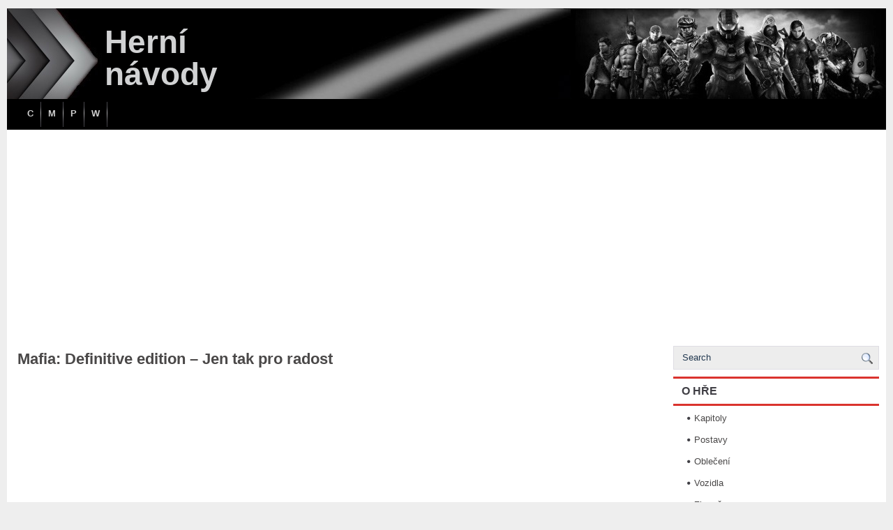

--- FILE ---
content_type: text/html; charset=UTF-8
request_url: https://herninavody.cz/gameplay-mafia-definitive-edition-jen-tak-pro-radost/
body_size: 11478
content:
<!DOCTYPE html PUBLIC "-//W3C//DTD XHTML 1.0 Transitional//EN" "http://www.w3.org/TR/xhtml1/DTD/xhtml1-transitional.dtd">
<html xmlns="http://www.w3.org/1999/xhtml" lang="cs">

<head>
<meta http-equiv="Content-Type" content="text/html; charset=UTF-8" />

<title>Mafia: Definitive edition – Kapitola 18, Jen tak pro radost (návod &amp; gameplay) | Herní návody</title>
<meta name="viewport" content="width=device-width, initial-scale=1.0" />

<link rel="stylesheet" href="https://herninavody.cz/wp-content/themes/GameStars/css/screen.css" type="text/css" media="screen, projection" />
<link rel="stylesheet" href="https://herninavody.cz/wp-content/themes/GameStars/css/print.css" type="text/css" media="print" />
<!--[if IE]><link rel="stylesheet" href="https://herninavody.cz/wp-content/themes/GameStars/css/ie.css" type="text/css" media="screen, projection"><![endif]-->
<link rel="stylesheet" href="https://herninavody.cz/wp-content/themes/GameStars/style.css" type="text/css" media="screen" />

<link rel="alternate" type="application/rss+xml" title="Herní návody RSS Feed" href="https://herninavody.cz/feed/" />
<link rel="alternate" type="application/atom+xml" title="Herní návody Atom Feed" href="https://herninavody.cz/feed/atom/" />
<link rel="pingback" href="https://herninavody.cz/xmlrpc.php" />

<script src="https://herninavody.cz/wp-content/themes/GameStars/menu/mootools-1.2.5-core-yc.js" type="text/javascript"></script>
<link rel="stylesheet" href="https://herninavody.cz/wp-content/themes/GameStars/menu/MenuMatic.css" type="text/css" media="screen" charset="utf-8" />
<!--[if lt IE 7]>
	<link rel="stylesheet" href="https://herninavody.cz/wp-content/themes/GameStars/menu/MenuMatic-ie6.css" type="text/css" media="screen" charset="utf-8" />
<![endif]-->
<!-- Load the MenuMatic Class -->
<script src="https://herninavody.cz/wp-content/themes/GameStars/menu/MenuMatic_0.68.3.js" type="text/javascript" charset="utf-8"></script>


<meta name='robots' content='index, follow, max-image-preview:large, max-snippet:-1, max-video-preview:-1' />

	<!-- This site is optimized with the Yoast SEO plugin v24.1 - https://yoast.com/wordpress/plugins/seo/ -->
	<meta name="description" content="Bezproblémový průchod 18. kapitoly Jen tak pro radost gangsterky Mafia: Definitive edition zaručí náš kompletní návod." />
	<link rel="canonical" href="https://herninavody.cz/gameplay-mafia-definitive-edition-jen-tak-pro-radost/" />
	<meta property="og:locale" content="cs_CZ" />
	<meta property="og:type" content="article" />
	<meta property="og:title" content="Mafia: Definitive edition – Kapitola 18, Jen tak pro radost" />
	<meta property="og:description" content="Bezproblémový průchod 18. kapitoly Jen tak pro radost gangsterky Mafia: Definitive edition zaručí náš kompletní návod." />
	<meta property="og:url" content="https://herninavody.cz/gameplay-mafia-definitive-edition-jen-tak-pro-radost/" />
	<meta property="og:site_name" content="Herní návody" />
	<meta property="article:modified_time" content="2023-07-03T15:00:53+00:00" />
	<meta name="twitter:card" content="summary_large_image" />
	<meta name="twitter:title" content="Mafia: Definitive edition – Kapitola 18, Jen tak pro radost" />
	<meta name="twitter:description" content="Bezproblémový průchod 18. kapitoly Jen tak pro radost gangsterky Mafia: Definitive edition zaručí náš kompletní návod." />
	<meta name="twitter:label1" content="Odhadovaná doba čtení" />
	<meta name="twitter:data1" content="4 minuty" />
	<script type="application/ld+json" class="yoast-schema-graph">{"@context":"https://schema.org","@graph":[{"@type":"WebPage","@id":"https://herninavody.cz/gameplay-mafia-definitive-edition-jen-tak-pro-radost/","url":"https://herninavody.cz/gameplay-mafia-definitive-edition-jen-tak-pro-radost/","name":"Mafia: Definitive edition – Kapitola 18, Jen tak pro radost (návod & gameplay)","isPartOf":{"@id":"https://herninavody.cz/#website"},"datePublished":"2020-09-29T17:17:00+00:00","dateModified":"2023-07-03T15:00:53+00:00","description":"Bezproblémový průchod 18. kapitoly Jen tak pro radost gangsterky Mafia: Definitive edition zaručí náš kompletní návod.","breadcrumb":{"@id":"https://herninavody.cz/gameplay-mafia-definitive-edition-jen-tak-pro-radost/#breadcrumb"},"inLanguage":"cs","potentialAction":[{"@type":"ReadAction","target":["https://herninavody.cz/gameplay-mafia-definitive-edition-jen-tak-pro-radost/"]}]},{"@type":"BreadcrumbList","@id":"https://herninavody.cz/gameplay-mafia-definitive-edition-jen-tak-pro-radost/#breadcrumb","itemListElement":[{"@type":"ListItem","position":1,"name":"Domů","item":"https://herninavody.cz/"},{"@type":"ListItem","position":2,"name":"Mafia: Definitive edition &#8211; Jen tak pro radost"}]},{"@type":"WebSite","@id":"https://herninavody.cz/#website","url":"https://herninavody.cz/","name":"Herní návody","description":"","publisher":{"@id":"https://herninavody.cz/#organization"},"potentialAction":[{"@type":"SearchAction","target":{"@type":"EntryPoint","urlTemplate":"https://herninavody.cz/?s={search_term_string}"},"query-input":{"@type":"PropertyValueSpecification","valueRequired":true,"valueName":"search_term_string"}}],"inLanguage":"cs"},{"@type":"Organization","@id":"https://herninavody.cz/#organization","name":"Herní návody","url":"https://herninavody.cz/","logo":{"@type":"ImageObject","inLanguage":"cs","@id":"https://herninavody.cz/#/schema/logo/image/","url":"https://herninavody.cz/wp-content/uploads/2021/06/cropped-punisher-e1623079667633.jpg","contentUrl":"https://herninavody.cz/wp-content/uploads/2021/06/cropped-punisher-e1623079667633.jpg","width":606,"height":214,"caption":"Herní návody"},"image":{"@id":"https://herninavody.cz/#/schema/logo/image/"}}]}</script>
	<!-- / Yoast SEO plugin. -->


<link rel="alternate" title="oEmbed (JSON)" type="application/json+oembed" href="https://herninavody.cz/wp-json/oembed/1.0/embed?url=https%3A%2F%2Fherninavody.cz%2Fgameplay-mafia-definitive-edition-jen-tak-pro-radost%2F" />
<link rel="alternate" title="oEmbed (XML)" type="text/xml+oembed" href="https://herninavody.cz/wp-json/oembed/1.0/embed?url=https%3A%2F%2Fherninavody.cz%2Fgameplay-mafia-definitive-edition-jen-tak-pro-radost%2F&#038;format=xml" />
<style id='wp-img-auto-sizes-contain-inline-css' type='text/css'>
img:is([sizes=auto i],[sizes^="auto," i]){contain-intrinsic-size:3000px 1500px}
/*# sourceURL=wp-img-auto-sizes-contain-inline-css */
</style>
<style id='wp-emoji-styles-inline-css' type='text/css'>

	img.wp-smiley, img.emoji {
		display: inline !important;
		border: none !important;
		box-shadow: none !important;
		height: 1em !important;
		width: 1em !important;
		margin: 0 0.07em !important;
		vertical-align: -0.1em !important;
		background: none !important;
		padding: 0 !important;
	}
/*# sourceURL=wp-emoji-styles-inline-css */
</style>
<style id='wp-block-library-inline-css' type='text/css'>
:root{--wp-block-synced-color:#7a00df;--wp-block-synced-color--rgb:122,0,223;--wp-bound-block-color:var(--wp-block-synced-color);--wp-editor-canvas-background:#ddd;--wp-admin-theme-color:#007cba;--wp-admin-theme-color--rgb:0,124,186;--wp-admin-theme-color-darker-10:#006ba1;--wp-admin-theme-color-darker-10--rgb:0,107,160.5;--wp-admin-theme-color-darker-20:#005a87;--wp-admin-theme-color-darker-20--rgb:0,90,135;--wp-admin-border-width-focus:2px}@media (min-resolution:192dpi){:root{--wp-admin-border-width-focus:1.5px}}.wp-element-button{cursor:pointer}:root .has-very-light-gray-background-color{background-color:#eee}:root .has-very-dark-gray-background-color{background-color:#313131}:root .has-very-light-gray-color{color:#eee}:root .has-very-dark-gray-color{color:#313131}:root .has-vivid-green-cyan-to-vivid-cyan-blue-gradient-background{background:linear-gradient(135deg,#00d084,#0693e3)}:root .has-purple-crush-gradient-background{background:linear-gradient(135deg,#34e2e4,#4721fb 50%,#ab1dfe)}:root .has-hazy-dawn-gradient-background{background:linear-gradient(135deg,#faaca8,#dad0ec)}:root .has-subdued-olive-gradient-background{background:linear-gradient(135deg,#fafae1,#67a671)}:root .has-atomic-cream-gradient-background{background:linear-gradient(135deg,#fdd79a,#004a59)}:root .has-nightshade-gradient-background{background:linear-gradient(135deg,#330968,#31cdcf)}:root .has-midnight-gradient-background{background:linear-gradient(135deg,#020381,#2874fc)}:root{--wp--preset--font-size--normal:16px;--wp--preset--font-size--huge:42px}.has-regular-font-size{font-size:1em}.has-larger-font-size{font-size:2.625em}.has-normal-font-size{font-size:var(--wp--preset--font-size--normal)}.has-huge-font-size{font-size:var(--wp--preset--font-size--huge)}.has-text-align-center{text-align:center}.has-text-align-left{text-align:left}.has-text-align-right{text-align:right}.has-fit-text{white-space:nowrap!important}#end-resizable-editor-section{display:none}.aligncenter{clear:both}.items-justified-left{justify-content:flex-start}.items-justified-center{justify-content:center}.items-justified-right{justify-content:flex-end}.items-justified-space-between{justify-content:space-between}.screen-reader-text{border:0;clip-path:inset(50%);height:1px;margin:-1px;overflow:hidden;padding:0;position:absolute;width:1px;word-wrap:normal!important}.screen-reader-text:focus{background-color:#ddd;clip-path:none;color:#444;display:block;font-size:1em;height:auto;left:5px;line-height:normal;padding:15px 23px 14px;text-decoration:none;top:5px;width:auto;z-index:100000}html :where(.has-border-color){border-style:solid}html :where([style*=border-top-color]){border-top-style:solid}html :where([style*=border-right-color]){border-right-style:solid}html :where([style*=border-bottom-color]){border-bottom-style:solid}html :where([style*=border-left-color]){border-left-style:solid}html :where([style*=border-width]){border-style:solid}html :where([style*=border-top-width]){border-top-style:solid}html :where([style*=border-right-width]){border-right-style:solid}html :where([style*=border-bottom-width]){border-bottom-style:solid}html :where([style*=border-left-width]){border-left-style:solid}html :where(img[class*=wp-image-]){height:auto;max-width:100%}:where(figure){margin:0 0 1em}html :where(.is-position-sticky){--wp-admin--admin-bar--position-offset:var(--wp-admin--admin-bar--height,0px)}@media screen and (max-width:600px){html :where(.is-position-sticky){--wp-admin--admin-bar--position-offset:0px}}

/*# sourceURL=wp-block-library-inline-css */
</style><style id='global-styles-inline-css' type='text/css'>
:root{--wp--preset--aspect-ratio--square: 1;--wp--preset--aspect-ratio--4-3: 4/3;--wp--preset--aspect-ratio--3-4: 3/4;--wp--preset--aspect-ratio--3-2: 3/2;--wp--preset--aspect-ratio--2-3: 2/3;--wp--preset--aspect-ratio--16-9: 16/9;--wp--preset--aspect-ratio--9-16: 9/16;--wp--preset--color--black: #000000;--wp--preset--color--cyan-bluish-gray: #abb8c3;--wp--preset--color--white: #ffffff;--wp--preset--color--pale-pink: #f78da7;--wp--preset--color--vivid-red: #cf2e2e;--wp--preset--color--luminous-vivid-orange: #ff6900;--wp--preset--color--luminous-vivid-amber: #fcb900;--wp--preset--color--light-green-cyan: #7bdcb5;--wp--preset--color--vivid-green-cyan: #00d084;--wp--preset--color--pale-cyan-blue: #8ed1fc;--wp--preset--color--vivid-cyan-blue: #0693e3;--wp--preset--color--vivid-purple: #9b51e0;--wp--preset--gradient--vivid-cyan-blue-to-vivid-purple: linear-gradient(135deg,rgb(6,147,227) 0%,rgb(155,81,224) 100%);--wp--preset--gradient--light-green-cyan-to-vivid-green-cyan: linear-gradient(135deg,rgb(122,220,180) 0%,rgb(0,208,130) 100%);--wp--preset--gradient--luminous-vivid-amber-to-luminous-vivid-orange: linear-gradient(135deg,rgb(252,185,0) 0%,rgb(255,105,0) 100%);--wp--preset--gradient--luminous-vivid-orange-to-vivid-red: linear-gradient(135deg,rgb(255,105,0) 0%,rgb(207,46,46) 100%);--wp--preset--gradient--very-light-gray-to-cyan-bluish-gray: linear-gradient(135deg,rgb(238,238,238) 0%,rgb(169,184,195) 100%);--wp--preset--gradient--cool-to-warm-spectrum: linear-gradient(135deg,rgb(74,234,220) 0%,rgb(151,120,209) 20%,rgb(207,42,186) 40%,rgb(238,44,130) 60%,rgb(251,105,98) 80%,rgb(254,248,76) 100%);--wp--preset--gradient--blush-light-purple: linear-gradient(135deg,rgb(255,206,236) 0%,rgb(152,150,240) 100%);--wp--preset--gradient--blush-bordeaux: linear-gradient(135deg,rgb(254,205,165) 0%,rgb(254,45,45) 50%,rgb(107,0,62) 100%);--wp--preset--gradient--luminous-dusk: linear-gradient(135deg,rgb(255,203,112) 0%,rgb(199,81,192) 50%,rgb(65,88,208) 100%);--wp--preset--gradient--pale-ocean: linear-gradient(135deg,rgb(255,245,203) 0%,rgb(182,227,212) 50%,rgb(51,167,181) 100%);--wp--preset--gradient--electric-grass: linear-gradient(135deg,rgb(202,248,128) 0%,rgb(113,206,126) 100%);--wp--preset--gradient--midnight: linear-gradient(135deg,rgb(2,3,129) 0%,rgb(40,116,252) 100%);--wp--preset--font-size--small: 13px;--wp--preset--font-size--medium: 20px;--wp--preset--font-size--large: 36px;--wp--preset--font-size--x-large: 42px;--wp--preset--spacing--20: 0.44rem;--wp--preset--spacing--30: 0.67rem;--wp--preset--spacing--40: 1rem;--wp--preset--spacing--50: 1.5rem;--wp--preset--spacing--60: 2.25rem;--wp--preset--spacing--70: 3.38rem;--wp--preset--spacing--80: 5.06rem;--wp--preset--shadow--natural: 6px 6px 9px rgba(0, 0, 0, 0.2);--wp--preset--shadow--deep: 12px 12px 50px rgba(0, 0, 0, 0.4);--wp--preset--shadow--sharp: 6px 6px 0px rgba(0, 0, 0, 0.2);--wp--preset--shadow--outlined: 6px 6px 0px -3px rgb(255, 255, 255), 6px 6px rgb(0, 0, 0);--wp--preset--shadow--crisp: 6px 6px 0px rgb(0, 0, 0);}:where(.is-layout-flex){gap: 0.5em;}:where(.is-layout-grid){gap: 0.5em;}body .is-layout-flex{display: flex;}.is-layout-flex{flex-wrap: wrap;align-items: center;}.is-layout-flex > :is(*, div){margin: 0;}body .is-layout-grid{display: grid;}.is-layout-grid > :is(*, div){margin: 0;}:where(.wp-block-columns.is-layout-flex){gap: 2em;}:where(.wp-block-columns.is-layout-grid){gap: 2em;}:where(.wp-block-post-template.is-layout-flex){gap: 1.25em;}:where(.wp-block-post-template.is-layout-grid){gap: 1.25em;}.has-black-color{color: var(--wp--preset--color--black) !important;}.has-cyan-bluish-gray-color{color: var(--wp--preset--color--cyan-bluish-gray) !important;}.has-white-color{color: var(--wp--preset--color--white) !important;}.has-pale-pink-color{color: var(--wp--preset--color--pale-pink) !important;}.has-vivid-red-color{color: var(--wp--preset--color--vivid-red) !important;}.has-luminous-vivid-orange-color{color: var(--wp--preset--color--luminous-vivid-orange) !important;}.has-luminous-vivid-amber-color{color: var(--wp--preset--color--luminous-vivid-amber) !important;}.has-light-green-cyan-color{color: var(--wp--preset--color--light-green-cyan) !important;}.has-vivid-green-cyan-color{color: var(--wp--preset--color--vivid-green-cyan) !important;}.has-pale-cyan-blue-color{color: var(--wp--preset--color--pale-cyan-blue) !important;}.has-vivid-cyan-blue-color{color: var(--wp--preset--color--vivid-cyan-blue) !important;}.has-vivid-purple-color{color: var(--wp--preset--color--vivid-purple) !important;}.has-black-background-color{background-color: var(--wp--preset--color--black) !important;}.has-cyan-bluish-gray-background-color{background-color: var(--wp--preset--color--cyan-bluish-gray) !important;}.has-white-background-color{background-color: var(--wp--preset--color--white) !important;}.has-pale-pink-background-color{background-color: var(--wp--preset--color--pale-pink) !important;}.has-vivid-red-background-color{background-color: var(--wp--preset--color--vivid-red) !important;}.has-luminous-vivid-orange-background-color{background-color: var(--wp--preset--color--luminous-vivid-orange) !important;}.has-luminous-vivid-amber-background-color{background-color: var(--wp--preset--color--luminous-vivid-amber) !important;}.has-light-green-cyan-background-color{background-color: var(--wp--preset--color--light-green-cyan) !important;}.has-vivid-green-cyan-background-color{background-color: var(--wp--preset--color--vivid-green-cyan) !important;}.has-pale-cyan-blue-background-color{background-color: var(--wp--preset--color--pale-cyan-blue) !important;}.has-vivid-cyan-blue-background-color{background-color: var(--wp--preset--color--vivid-cyan-blue) !important;}.has-vivid-purple-background-color{background-color: var(--wp--preset--color--vivid-purple) !important;}.has-black-border-color{border-color: var(--wp--preset--color--black) !important;}.has-cyan-bluish-gray-border-color{border-color: var(--wp--preset--color--cyan-bluish-gray) !important;}.has-white-border-color{border-color: var(--wp--preset--color--white) !important;}.has-pale-pink-border-color{border-color: var(--wp--preset--color--pale-pink) !important;}.has-vivid-red-border-color{border-color: var(--wp--preset--color--vivid-red) !important;}.has-luminous-vivid-orange-border-color{border-color: var(--wp--preset--color--luminous-vivid-orange) !important;}.has-luminous-vivid-amber-border-color{border-color: var(--wp--preset--color--luminous-vivid-amber) !important;}.has-light-green-cyan-border-color{border-color: var(--wp--preset--color--light-green-cyan) !important;}.has-vivid-green-cyan-border-color{border-color: var(--wp--preset--color--vivid-green-cyan) !important;}.has-pale-cyan-blue-border-color{border-color: var(--wp--preset--color--pale-cyan-blue) !important;}.has-vivid-cyan-blue-border-color{border-color: var(--wp--preset--color--vivid-cyan-blue) !important;}.has-vivid-purple-border-color{border-color: var(--wp--preset--color--vivid-purple) !important;}.has-vivid-cyan-blue-to-vivid-purple-gradient-background{background: var(--wp--preset--gradient--vivid-cyan-blue-to-vivid-purple) !important;}.has-light-green-cyan-to-vivid-green-cyan-gradient-background{background: var(--wp--preset--gradient--light-green-cyan-to-vivid-green-cyan) !important;}.has-luminous-vivid-amber-to-luminous-vivid-orange-gradient-background{background: var(--wp--preset--gradient--luminous-vivid-amber-to-luminous-vivid-orange) !important;}.has-luminous-vivid-orange-to-vivid-red-gradient-background{background: var(--wp--preset--gradient--luminous-vivid-orange-to-vivid-red) !important;}.has-very-light-gray-to-cyan-bluish-gray-gradient-background{background: var(--wp--preset--gradient--very-light-gray-to-cyan-bluish-gray) !important;}.has-cool-to-warm-spectrum-gradient-background{background: var(--wp--preset--gradient--cool-to-warm-spectrum) !important;}.has-blush-light-purple-gradient-background{background: var(--wp--preset--gradient--blush-light-purple) !important;}.has-blush-bordeaux-gradient-background{background: var(--wp--preset--gradient--blush-bordeaux) !important;}.has-luminous-dusk-gradient-background{background: var(--wp--preset--gradient--luminous-dusk) !important;}.has-pale-ocean-gradient-background{background: var(--wp--preset--gradient--pale-ocean) !important;}.has-electric-grass-gradient-background{background: var(--wp--preset--gradient--electric-grass) !important;}.has-midnight-gradient-background{background: var(--wp--preset--gradient--midnight) !important;}.has-small-font-size{font-size: var(--wp--preset--font-size--small) !important;}.has-medium-font-size{font-size: var(--wp--preset--font-size--medium) !important;}.has-large-font-size{font-size: var(--wp--preset--font-size--large) !important;}.has-x-large-font-size{font-size: var(--wp--preset--font-size--x-large) !important;}
/*# sourceURL=global-styles-inline-css */
</style>

<style id='classic-theme-styles-inline-css' type='text/css'>
/*! This file is auto-generated */
.wp-block-button__link{color:#fff;background-color:#32373c;border-radius:9999px;box-shadow:none;text-decoration:none;padding:calc(.667em + 2px) calc(1.333em + 2px);font-size:1.125em}.wp-block-file__button{background:#32373c;color:#fff;text-decoration:none}
/*# sourceURL=/wp-includes/css/classic-themes.min.css */
</style>
<script type="text/javascript" src="https://herninavody.cz/wp-includes/js/jquery/jquery.min.js?ver=3.7.1" id="jquery-core-js"></script>
<script type="text/javascript" src="https://herninavody.cz/wp-includes/js/jquery/jquery-migrate.min.js?ver=3.4.1" id="jquery-migrate-js"></script>
<script type="text/javascript" src="https://herninavody.cz/wp-content/themes/GameStars/lib/js/jquery.mobilemenu.js?ver=6.9" id="mobilemenu-js"></script>
<link rel="https://api.w.org/" href="https://herninavody.cz/wp-json/" /><link rel="alternate" title="JSON" type="application/json" href="https://herninavody.cz/wp-json/wp/v2/pages/21947" /><link rel="EditURI" type="application/rsd+xml" title="RSD" href="https://herninavody.cz/xmlrpc.php?rsd" />
<meta name="generator" content="WordPress 6.9" />
<link rel='shortlink' href='https://herninavody.cz/?p=21947' />
<!-- Analytics by WP Statistics v14.11.4 - https://wp-statistics.com -->
<style type="text/css">.broken_link, a.broken_link {
	text-decoration: line-through;
}</style>		<style type="text/css" id="wp-custom-css">
			.clares p {
	

	margin: 15px 5px 10px;
}
.clares h3 {
	font-size: 24px;
	font-weight: 500;
	color: rgba(34, 34, 34, 0.5);

	margin: 5px 5px 25px;
}

	.clares_container {
		margin: 5px 5px 5px;
	
		}
.clares {
  text-align: left; 

}
.clares img {
  display: block;
  margin: 0 auto 1em;
	
}
@media screen and (min-width: 35em) {
 	.clares_container {
overflow: auto;
	}

.clares img
{
    float: left;
    margin: 0 2em 2em 0;
	
  }}
/* image profile */
/* Lightbox */
.light
{
 width: 90%;
   margin: 33px 33px;
  }
.thumb
{
  position: relative;

  border-radius: 5px;
  }
 .thumb:hover
{
  transform: scale(1.03, 1.03);
}
.thumb a
{
  text-decoration: none;
}
.small
{
  height: 250px;
  width: 300px;
  position: relative;
   margin: -2px;
  border-radius: 5px;
 }
.small:hover
{
  transform: scale(1.03, 1.03); 
}
.small a
{
  text-decoration: none;
}
.lightbox
{
  display: none;
  position: fixed;
  top: 0;
  left: 0;
  z-index: 1;
  width: 100%;
  height: 100%;
  background: rgba(0,0,0,0.7);
 }
a div
{
 position: relative;
 margin: auto auto;
  text-align: center;
}
.lightbox:target
{
display: flex;
}

.clareslight
{
  font-size: 20px;
  color: white;
  font-family: 'Poiret One';
}
/* Lightbox */




		</style>
		</head>
<body class="wp-singular page-template page-template-page-template-navod page-template-page-template-navod-php page page-id-21947 wp-custom-logo wp-theme-GameStars">
<script type="text/javascript">
	window.addEvent('domready', function() {			
			var myMenu = new MenuMatic();
	});	
</script>

	<div id="wrapper">
		<div id="container" class="container">  
			<div class="span-24">
				<div class="span-21">
		
				</div>
                
                <div class="span-3  last">
                    <div class="feedtwitter">

					   			         </div>
            	</div>
			</div>
				<div id="header" class="span-24">
					<div class="span-11">
													<h1><a href="https://herninavody.cz">Herní návody</a></h1>
							<h2></h2>
													
					</div>
					
					<div class="span-13 last">
                        <div style="padding: 10px 0 0 0; text-align:center;">
						                          </div>
					</div>
				</div>
			
			<div class="span-24">
				<div id="navcontainer">
					                            <ul id="nav">
                               
        							<li class="cat-item cat-item-349"><a href="https://herninavody.cz/category/c/">C</a>
</li>
	<li class="cat-item cat-item-352"><a href="https://herninavody.cz/category/m/">M</a>
</li>
	<li class="cat-item cat-item-350"><a href="https://herninavody.cz/category/p/">P</a>
</li>
	<li class="cat-item cat-item-351"><a href="https://herninavody.cz/category/w/">W</a>
</li>
        					</ul>
                            				</div>
			</div><div class="span-24" id="contentwrap">
	<div class="span-16">
		<div id="content">	
								<div class="post" id="post-21947">
			<h2 class="title">Mafia: Definitive edition &#8211; Jen tak pro radost</h2>
				<div class="entry">

<div align="right">
<script src="https://apis.google.com/js/platform.js"></script>
<div class="g-ytsubscribe" data-channelid="UCK5GJJHVqVWuLWR4wlttmLA" data-layout="default" data-count="hidden"></div>
</div>
<div class="video-container" align="center">
<iframe src="https://www.youtube.com/embed/-vx0Czl0JwE?controls=1&amp;rel=0&amp;enablejsapi=1" title="YouTube video player" frameborder="0" allow="accelerometer; autoplay; clipboard-write; encrypted-media; gyroscope; picture-in-picture" allowfullscreen></iframe>

</div>
 <nav class="menus">
	<input class="menus-toggle" id="menus-toggle" type="checkbox">
	<label class="menus-toggle-button" for="menus-toggle">☰</label>
	<ul class="menus-links">
       <li> <a href="https://herninavody.cz/gameplay-mafia-definitive-edition-volebni-kampan/">Předchozí level</a></li>
       <li> <a href="https://herninavody.cz/mafia-definitive-edition/">Seznam levelů</a></li>
        <li><a href="https://herninavody.cz/gameplay-mafia-definitive-edition-melouch/">Další level</a></li>
     
     	</ul>
</nav><br>
					

					
					<div class="accordion">
            <input class="accordion__radio" type="radio" name="accordion-tabs" id="tab-one" checked/>
            <label class="accordion__label" for="tab-one">Souhrn mise
              <span class="accordion-tab--status"></span>
            </label>
            <div class="accordion__content">
             
              <div class="accordion__content__text">
               <strong>Cíle mise:</strong>

<ul>
 	<li>Nastup do auta</li>
 	<li>Dojeď do celního skladu</li>
 	<li>Najdi a ukradni náklaďák celníků</li>
 	<li>Dojeď s náklaďákem za Samem a Pauliem</li>
 	<li>Najdi cestu do celního skladu</li>
 	<li>Dostaň se do budovy s dovozovým zbožím</li>
 	<li>Hledej zásilku doutníků</li>
 	<li>Najdi informace o nedávno zabavených zásilkách</li>
 	<li>Bedny jsou ve skladu</li>
 	<li>Bedny jsou v sektoru D2</li>
 	<li>Opusť oblast</li>
 	<li>Dojeď do Salieriho skladu</li>
 	<li>Běž s Pauliem na nádraží</li>
</ul>
<strong>Odměna za dokončení:</strong>
<ul>
 	<li>Získání achievementu Do jámy lvové</li>
 	<li>Odemkne misi volné jízdy Moderate Velocity</li>
</ul>
<strong>Sběratelské předměty:</strong>
<ul>
 	<li>Braková detektivka č.16</li>
 	<li>Cigaretová kartička Tomaso Moretti</li>
 	<li>Vědecké příběhy č.2</li>
</ul>
<strong>Zajímavosti:</strong>
<ul></ul>
              </div>
            </div>
            <input class="accordion__radio" type="radio" name="accordion-tabs" id="tab-two" />
            <label class="accordion__label" for="tab-two">Návod
              <span class="accordion-tab--status"></span>
            </label>
            <div class="accordion__content">
              
              <div class="accordion__content__text">
               
<p>Celá zásilka kamerunských doutníků skončila v rukách celníků, s čímž se don nehodlá smířit. Trojice jeho nejlepších se má vloupat do federálního skladu a bedny drobet popostrčit zpět domů. To se Tommymu zdá přeci jen poněkud druhořadé, takto riskovat jen kvůli doutníkům. Pro Salieriho je však ona druhořadost přímo klíčová. V bednách jsou totiž schované diamanty a don je chce mít pod svou střechou, než někdo objeví, co v nich skutečně je. A jelikož si zahrávat s federály není žádná legrace, musí se na to chytře. Jedinou schůdnou cestou je zrekvírovat náklaďák celníků a vklouznout tam.</p>

<p>Cestou do doků je <a href="https://herninavody.cz/postava/paulie-lombardo-hlavni-postava-hry-mafia-definitive-edition/">Paulie</a> značně nesvůj. Již několik měsíců přemýšlí o bankovní loupeži, díky níž by měl konečně příležitost žít si život po svém. Avšak Sam ani Tommy s jeho nápadem příliš nesouzní. Pustit se do takto riskantního podniku bez donova svolení je naprosté šílenství. Bude proto lepší tento nápad raději pustit z hlavy. Po doražení na místo určení se Sam s Pauliem vydávají vyzvednout připravené věci. Nás mezitím Sam posílá prohledat dělnickou čtvrť a splašit tolik potřebný náklaďák celníků. Když na křižovatce zahneme vpravo, tak zanedlouho dojedeme k domu, před nímž je jeden potřebný náklaďák zaparkovaný.</p>

<p>S ním posléze dorazíme na smluvené místo v zapadlé uličce. Naši parťáci jsou již převlečeni v uniformách a chystají se na poklidné nalezení beden z Kamerunu nebo nějaký jiný řitě. Uprostřed noci tam bude pusto, takže bude dost prostoru pro pátrání. Chyba lávky. Když za malý okamžik dorážejí k vrátnici, je jasné, že se bude muset improvizovat. Ve skladišti panuje čilý ruch a <a href="https://herninavody.cz/postava/sam-trapani-hlavni-postava-hry-mafia-definitive-edition/">Sam</a> s Pauliem jsou navíc nuceni předstírat práci. Vše tak zůstává na <a href="https://herninavody.cz/postava/thomas-angelo-hlavni-postava-hry-mafia-definitive-edition/">Tomovi</a>.</p>

<p>Po rampě se vydáme doprava a přes střechu budovy se protáhneme na menší dvorek. Na něm se je nutné v tichosti vypořádat s dvojicí federálů, než vyšplháme k oknu. Kanceláře v patře jsou pak jasným kandidátem na prohledání. Z nalezeného seznamu zásilek dohledáme doutníky uskladněné v sektoru D2. Než se však vrhneme do pátrání, v tichosti zlikvidujeme strážného v patře. Poté se po schodišti vydáme do přízemí, kde pilně prohledávají bedny dva dělníci. Až se o ně v pěstním souboji postaráme, můžeme vraty proklouznout na dvorek. Ten bedlivě střeží ozbrojený federál. Takže si je potřebné vyčíhnout ten správný moment pro tichou likvidaci.</p>

<p>Po železném schodišti se konečně dostáváme do kýženého skladiště. K naší nelibosti tu panuje čilý ruch, což nás nutí se držet ve stínu nevzbudit příliš pozornosti. Zda se rozhodneme vyřítit jednoho strážného po druhém či jen využijeme nestřeženého okamžiku pro proklouznutí ke schodům do přízemí je na preferencích každého. Jen je nutné při vypořádávání se s dělníky dole myslet na jejich přítomnost a vše vyřídit tiše a rychle. Cílem je dorazit až na druhou stranu, kde se nachází sektor D2. V jedné z beden nakonec najdeme Salieriho kontraband.</p>

<p>S tím je však ještě potřeba uprchnout. Nakládaní beden bohužel připoutalo nechtěnou pozornost, takže není na co čekat. Sešlápneme plynový pedál, prorazíme závoru brány a rychle z nebezpečné zóny plné policejních zátarasů. K tomu ideálně využijeme různých vedlejších uliček. S trochou štěstí se nám nakonec podaří vymotat z této zóny a s povzdechem dovést náklaďák do Salieriho skladu. Pár beden však schytalo zásah a jsou poškozené, souhrou náhod se tak Paulie i Tom dostává k prozření, kvůli čemu to tak riskovali. Kdyby je s tímhle drapli, tak shnijou v lochu. Tommymu se náhle Paulieho plán již nezdá tak šílený. <a href="https://herninavody.cz/postava/don-salieri-hlavni-postava-hry-mafia-definitive-edition/">Salieri</a> s nimi nehraje fér.</p>
              </div>
            </div>
            
            
            
            
            </div>
						
				</div>
			</div>
							</div>
	</div>
	

<div class="span-8 last">
	
	<div class="sidebar">
    
    <div id="topsearch">
		 
<div id="search">
    <form method="get" id="searchform" action="https://herninavody.cz/"> 
        <input type="text" value="Search" 
            name="s" id="s"  onblur="if (this.value == '')  {this.value = 'Search';}"  
            onfocus="if (this.value == 'Search') {this.value = '';}" />
        <input type="image" src="https://herninavody.cz/wp-content/themes/GameStars/images/search.gif" style="border:0; vertical-align: top;" /> 
    </form>
</div> 
	</div> 
    


        
        
		<ul>
			<li id="custom_html-20" class="widget_text widget widget_custom_html"><h2 class="widgettitle">O hře</h2><div class="textwidget custom-html-widget"><ol>	
		<li><a href="https://herninavody.cz/mafia-definitive-edition/">Kapitoly</a></li>
				<li><a href="https://herninavody.cz/wiki/protagoniste-hry-mafia-definitive-edition/">Postavy</a></li>
	
			<li><a href="https://herninavody.cz/wiki/obleceni-v-mafii-definitive-edition/">Oblečení</a></li>
	
	
		<li><a href="https://herninavody.cz/wiki/auta-ve-hre-mafia-definitive-edition/">Vozidla</a></li>
	<li><a href="https://herninavody.cz/wiki/zbrane-dosupne-v-mafia-definitive-edition/">Zbraně</a></li>
	<li><a href="https://herninavody.cz/wiki/lost-heaven/">Lost Heaven</a></li>
		<li><a href="https://herninavody.cz/wiki/volna-jizda/">Volná jízda</a></li>
			<li><a href="https://herninavody.cz/wiki/telefonni-budky/">Telefonní budky</a></li>
		<li><a href="https://herninavody.cz/wiki/nastaveni-denni-doby-a-pocasi/">Nastavení denní doby</a></li>
	
	<li><a href="https://herninavody.cz/wiki/bonusovy-obsah-hry-mafia-definitive-edition/">Bonusový obsah</a></li>
	
		<li><a href="https://herninavody.cz/wiki/radiove-stanice-v-lost-heaven/">Radiové stanice</a></li>
	<li><a href="https://herninavody.cz/wiki/achievementy-hry-mafia-definitive-edition/">
Achievementy</a></li>
	
</ol>
</div></li><li id="custom_html-21" class="widget_text widget widget_custom_html"><h2 class="widgettitle">Sběratelské předměty</h2><div class="textwidget custom-html-widget"><ol>	
				<li><a href="https://herninavody.cz/wiki/cigaretove-karticky-sberatelske-predmety-hry-mafia-definitive-edition/">Cigaretové kartičky</a></li>
			<li><a href="https://herninavody.cz/wiki/mesicnik-gangsteri-sberatelske-predmety-hry-mafia-definitive-edition/">Měsíčník Gangsteři</a></li>
		<li><a href="https://herninavody.cz/wiki/cerna-maska-sberatelske-predmety-hry-mafia-definitive-edition/">Černá maska</a></li>
		<li><a href="https://herninavody.cz/wiki/brakova-detektivka-sberatelske-predmety-hry-mafia-definitive-edition/">Braková detektivka</a></li>
	<li><a href="https://herninavody.cz/wiki/vedecke-pribehy-sberatelske-predmety-hry-mafia-definitive-edition/">Vědecké příběhy</a></li>
	<li><a href="https://herninavody.cz/wiki/desive-pribehy-sberatelske-predmety-hry-mafia-definitive-edition/">Děsivé příběhy</a></li>
	<li><a href="https://herninavody.cz/wiki/tajemne-lisky/">Tajemné lišky</a></li>
		<li><a href="https://herninavody.cz/wiki/zatykace">Wanted plakáty</a></li>
	
	<li><a href="https://herninavody.cz/wiki/pohlednice-na-skryta-auta-u-lucase-bertoneho/">Pohlednice na skrytá auta</a></li>
	
		<li><a href="https://herninavody.cz/wiki/poznamky/">Poznámky</a></li>

	
</ol></div></li>		</ul>
        

        
		
	</div>
</div>

</div>
    <div class="span-24">	
	<div id="footer">

		</div>
    

</div>	
</div>
<script type="speculationrules">
{"prefetch":[{"source":"document","where":{"and":[{"href_matches":"/*"},{"not":{"href_matches":["/wp-*.php","/wp-admin/*","/wp-content/uploads/*","/wp-content/*","/wp-content/plugins/*","/wp-content/themes/GameStars/*","/*\\?(.+)"]}},{"not":{"selector_matches":"a[rel~=\"nofollow\"]"}},{"not":{"selector_matches":".no-prefetch, .no-prefetch a"}}]},"eagerness":"conservative"}]}
</script>
<script type='text/javascript'>
/* <![CDATA[ */
if (jQuery('#pagemenucontainer').length > 0) {
               jQuery('#pagemenucontainer').mobileMenu({
                    defaultText: 'Menu',
                    className: 'menu-primary-responsive',
                    containerClass: 'menu-primary-responsive-container',
                    subMenuDash: '&ndash;'
                });
            } else if (jQuery('#pagemenu').length > 0) {
                jQuery('#pagemenu').mobileMenu({
                    defaultText: 'Menu',
                    className: 'menu-primary-responsive',
                    containerClass: 'menu-primary-responsive-container',
                    subMenuDash: '&ndash;'
                });
            } 
if (jQuery('#navcontainer').length > 0) {
                jQuery('#navcontainer').mobileMenu({
                    defaultText: 'Navigation',
                    className: 'menu-secondary-responsive',
                    containerClass: 'menu-secondary-responsive-container',
                    subMenuDash: '&ndash;'
                });
            } else if (jQuery('#nav').length > 0) {
                jQuery('#nav').mobileMenu({
                    defaultText: 'Navigation',
                    className: 'menu-secondary-responsive',
                    containerClass: 'menu-secondary-responsive-container',
                    subMenuDash: '&ndash;'
                });
            } else if (jQuery('.navcontainer').length > 0) {
                jQuery('.navcontainer').mobileMenu({
                    defaultText: 'Navigation',
                    className: 'menu-secondary-responsive',
                    containerClass: 'menu-secondary-responsive-container',
                    subMenuDash: '&ndash;'
                });
            } 
/* ]]> */
</script>
<script id="wp-emoji-settings" type="application/json">
{"baseUrl":"https://s.w.org/images/core/emoji/17.0.2/72x72/","ext":".png","svgUrl":"https://s.w.org/images/core/emoji/17.0.2/svg/","svgExt":".svg","source":{"concatemoji":"https://herninavody.cz/wp-includes/js/wp-emoji-release.min.js?ver=6.9"}}
</script>
<script type="module">
/* <![CDATA[ */
/*! This file is auto-generated */
const a=JSON.parse(document.getElementById("wp-emoji-settings").textContent),o=(window._wpemojiSettings=a,"wpEmojiSettingsSupports"),s=["flag","emoji"];function i(e){try{var t={supportTests:e,timestamp:(new Date).valueOf()};sessionStorage.setItem(o,JSON.stringify(t))}catch(e){}}function c(e,t,n){e.clearRect(0,0,e.canvas.width,e.canvas.height),e.fillText(t,0,0);t=new Uint32Array(e.getImageData(0,0,e.canvas.width,e.canvas.height).data);e.clearRect(0,0,e.canvas.width,e.canvas.height),e.fillText(n,0,0);const a=new Uint32Array(e.getImageData(0,0,e.canvas.width,e.canvas.height).data);return t.every((e,t)=>e===a[t])}function p(e,t){e.clearRect(0,0,e.canvas.width,e.canvas.height),e.fillText(t,0,0);var n=e.getImageData(16,16,1,1);for(let e=0;e<n.data.length;e++)if(0!==n.data[e])return!1;return!0}function u(e,t,n,a){switch(t){case"flag":return n(e,"\ud83c\udff3\ufe0f\u200d\u26a7\ufe0f","\ud83c\udff3\ufe0f\u200b\u26a7\ufe0f")?!1:!n(e,"\ud83c\udde8\ud83c\uddf6","\ud83c\udde8\u200b\ud83c\uddf6")&&!n(e,"\ud83c\udff4\udb40\udc67\udb40\udc62\udb40\udc65\udb40\udc6e\udb40\udc67\udb40\udc7f","\ud83c\udff4\u200b\udb40\udc67\u200b\udb40\udc62\u200b\udb40\udc65\u200b\udb40\udc6e\u200b\udb40\udc67\u200b\udb40\udc7f");case"emoji":return!a(e,"\ud83e\u1fac8")}return!1}function f(e,t,n,a){let r;const o=(r="undefined"!=typeof WorkerGlobalScope&&self instanceof WorkerGlobalScope?new OffscreenCanvas(300,150):document.createElement("canvas")).getContext("2d",{willReadFrequently:!0}),s=(o.textBaseline="top",o.font="600 32px Arial",{});return e.forEach(e=>{s[e]=t(o,e,n,a)}),s}function r(e){var t=document.createElement("script");t.src=e,t.defer=!0,document.head.appendChild(t)}a.supports={everything:!0,everythingExceptFlag:!0},new Promise(t=>{let n=function(){try{var e=JSON.parse(sessionStorage.getItem(o));if("object"==typeof e&&"number"==typeof e.timestamp&&(new Date).valueOf()<e.timestamp+604800&&"object"==typeof e.supportTests)return e.supportTests}catch(e){}return null}();if(!n){if("undefined"!=typeof Worker&&"undefined"!=typeof OffscreenCanvas&&"undefined"!=typeof URL&&URL.createObjectURL&&"undefined"!=typeof Blob)try{var e="postMessage("+f.toString()+"("+[JSON.stringify(s),u.toString(),c.toString(),p.toString()].join(",")+"));",a=new Blob([e],{type:"text/javascript"});const r=new Worker(URL.createObjectURL(a),{name:"wpTestEmojiSupports"});return void(r.onmessage=e=>{i(n=e.data),r.terminate(),t(n)})}catch(e){}i(n=f(s,u,c,p))}t(n)}).then(e=>{for(const n in e)a.supports[n]=e[n],a.supports.everything=a.supports.everything&&a.supports[n],"flag"!==n&&(a.supports.everythingExceptFlag=a.supports.everythingExceptFlag&&a.supports[n]);var t;a.supports.everythingExceptFlag=a.supports.everythingExceptFlag&&!a.supports.flag,a.supports.everything||((t=a.source||{}).concatemoji?r(t.concatemoji):t.wpemoji&&t.twemoji&&(r(t.twemoji),r(t.wpemoji)))});
//# sourceURL=https://herninavody.cz/wp-includes/js/wp-emoji-loader.min.js
/* ]]> */
</script>
<script async src="https://pagead2.googlesyndication.com/pagead/js/adsbygoogle.js?client=ca-pub-6056056434235971"
     crossorigin="anonymous"></script>
</body>
</html>


--- FILE ---
content_type: text/html; charset=utf-8
request_url: https://accounts.google.com/o/oauth2/postmessageRelay?parent=https%3A%2F%2Fherninavody.cz&jsh=m%3B%2F_%2Fscs%2Fabc-static%2F_%2Fjs%2Fk%3Dgapi.lb.en.2kN9-TZiXrM.O%2Fd%3D1%2Frs%3DAHpOoo_B4hu0FeWRuWHfxnZ3V0WubwN7Qw%2Fm%3D__features__
body_size: 163
content:
<!DOCTYPE html><html><head><title></title><meta http-equiv="content-type" content="text/html; charset=utf-8"><meta http-equiv="X-UA-Compatible" content="IE=edge"><meta name="viewport" content="width=device-width, initial-scale=1, minimum-scale=1, maximum-scale=1, user-scalable=0"><script src='https://ssl.gstatic.com/accounts/o/2580342461-postmessagerelay.js' nonce="ZN6NAZDpK76_RmwZ_NmV0g"></script></head><body><script type="text/javascript" src="https://apis.google.com/js/rpc:shindig_random.js?onload=init" nonce="ZN6NAZDpK76_RmwZ_NmV0g"></script></body></html>

--- FILE ---
content_type: text/html; charset=utf-8
request_url: https://www.google.com/recaptcha/api2/aframe
body_size: 266
content:
<!DOCTYPE HTML><html><head><meta http-equiv="content-type" content="text/html; charset=UTF-8"></head><body><script nonce="vA3W4dZ2vWHqAt4Jv6PFsg">/** Anti-fraud and anti-abuse applications only. See google.com/recaptcha */ try{var clients={'sodar':'https://pagead2.googlesyndication.com/pagead/sodar?'};window.addEventListener("message",function(a){try{if(a.source===window.parent){var b=JSON.parse(a.data);var c=clients[b['id']];if(c){var d=document.createElement('img');d.src=c+b['params']+'&rc='+(localStorage.getItem("rc::a")?sessionStorage.getItem("rc::b"):"");window.document.body.appendChild(d);sessionStorage.setItem("rc::e",parseInt(sessionStorage.getItem("rc::e")||0)+1);localStorage.setItem("rc::h",'1768749927681');}}}catch(b){}});window.parent.postMessage("_grecaptcha_ready", "*");}catch(b){}</script></body></html>

--- FILE ---
content_type: text/css
request_url: https://herninavody.cz/wp-content/themes/GameStars/style.css
body_size: 6712
content:
/*
	Theme Name: Testtt
	Theme URI: https://flexithemes.com/mmostar-wordpress-theme/
    Description: Free Games WordPress theme by FlexiThemes
	Author: FlexiThemes
	Author URI: https://flexithemes.com
	Version: 5.3
    Tags: black, blue, two-columns, right-sidebar
*/

/* LAYOUT */

body {
    background: #EEEEEE ;
   	}

#wrapper {
   	}

#container {
    background: #FEFEFF url(images/container-bg.jpg) right top no-repeat;
    margin-top: 12px;
	}

#contentwrap {
    background: #FFFFFF;
	}

a {
	color: #000000;
	}

a:hover {
	color: #cc0000;
	}
/* HEADER */

#header {
	height: 130px;
	}

#header h1 {
	margin-bottom: 0px !important;
	padding: 25px 0 0 140px;
	font-weight: normal;
	font-family: Arial, Helvetica, Sans-serif;
	font-weight: bold;
	font-size: 46px;
	}

#header h1 a, #header h1 a:visited {
	color: #D1D2D3;
	text-decoration: none;
	}
@media screen and (max-width: 600px) {
	#header h1 {

	padding: 39px 0 0 20px;

	}
	}
#header h2 {
	color: #233B52;
	font-size: 14px;
	line-height: 14px; 
	font-family: Arial, Helvetica, Sans-serif;
	}

.logoimg {
    margin: 5px 0 0 15px;
}


    
    
/* NAVIGATION MENUS */


	

#navcontainer {
	height: 44px;
	
	display: block;
	overflow: hidden;
   	background-color: #000;
   	}

#navcontainer .current-cat a {
	
background-color: #a30000;
	color:#fff;
	}
	
/* CONTENT */

#content {
	padding: 15px 5px 15px 15px;
    color: #504D4D;
	}

	
pre { overflow: auto; 
	width: 470px; 
	}

.post {

	}

.post p {

	}

.title {
	margin: 0 0 8px 0;
	padding: 0px;
	line-height: 28px;
	font-size: 22px;
    font-family: Arial, Helvetica, Sans-serif;
    font-weight: bold;
	color: #4A4848;
	}


.title a {
	text-decoration: none;
	color: #4A4848;
	}

.title a:hover {
	text-decoration: none;
	color: #cc0000;
	}

.pagetitle {
	margin-bottom: 20px;
	line-height: 22px;
	font-family: Arial, Verdana;
	text-decoration: underline;
    color: #4A4848;
}

.postdate {
	font-size: 12px;
	font-family: Arial, Helvetica, Sans-serif;
    color: #3E3C3C;
	}


.postmeta {
	font-size: 11px;
	padding: 2px 4px;
	font-family: Arial, Verdana;
	}
	
.postdate img, .postmeta img {
	border: none;
	vertical-align: middle;
	margin:2px;
	}
	
.entry {
	text-align: justify;
	line-height: 20px;
	padding-top: 8px;
	font-family: Arial, Verdana;
	font-size: 12px;
	}

.navigation {
	padding: 10px 0;
	}

blockquote {
	overflow: hidden;
	padding-left: 9px;
	font-style: italic;
	color: #666;
	border-left: 3px solid #CADAE7;
	}
	
.post img {
	max-width: 680px;
	}

img.wp-smiley {
	max-height: 12px;
	margin: 0;
	padding: 0;
	border: none;
	}
	


.alignleft {
   float: left;
	}

.alignright {
   float: right;
	}

.wp-caption {
   border: 1px solid #ddd;
   text-align: center;
   background-color: #f3f3f3;
   padding-top: 4px;
   margin: 10px;
   /* optional rounded corners for browsers that support it */
   -moz-border-radius: 3px;
   -khtml-border-radius: 3px;
   -webkit-border-radius: 3px;
   border-radius: 3px;
	}

.wp-caption img {
   margin: 0;
   padding: 0;
   border: 0 none;
	}

.wp-caption p.wp-caption-text {
   font-size: 11px;
   line-height: 17px;
   padding: 0 4px 5px;
   margin: 0;
	}

	
/* wp-pagenavi */
.wp-pagenavi a, .wp-pagenavi a:link, .wp-pagenavi a:active {
    font-size: 15px !important;
    padding:  4px 8px !important;
    color: #232323 !important;
    background:none !important;
    border: 0 !important;
}
.wp-pagenavi a:hover {
    border: 0 !important;
    color: #FFFFFF !important;
    background:#366B98 !important;
    border: 0 !important;

}
.wp-pagenavi span.pages {
    font-size: 15px !important;
    padding:  4px 8px !important;
    color: #232323 !important;
    background: none !important;
    border: 0 !important;
}
.wp-pagenavi span.current {
    font-size: 15px !important;
    padding:  4px 8px !important;
    font-weight: bold;
    color: #FFFFFF !important;
    background:#555353 !important;
    border: 0 !important;
}
.wp-pagenavi span.extend {
    font-size: 15px !important;
    padding:  4px 8px !important;
    background:transparent !important;
    color: #DADAC7 !important;
    background: none !important;
    border: 0 !important;
}
	
	
/* SIDEBAR(S) */

.sidebaradbox {
	margin-top: 10px; 
	text-align:center;
	}
	
.ad125 {
	margin: 6px;
	}


.sidebar {
	margin: 0 10px 10px 5px;
    font-size: 13px;
    color: #4A4848;
	}
	
.sidebar a {
	text-decoration: none;
	color: #4A4848;
	}

.sidebar a:hover {
	text-decoration: underline;
	color: #366B98;
	}
	
	
#search {
    border: 1px solid #DEDDE3;
    height: 28px;
    padding: 2px 0;
    background: #EDEDED;
    text-align: right;
    margin-top: 15px;
}

#search input {
	border: 0;
    background: none;
    color: #233950;
}
	
	
#s {
	width: 240px;
	padding: 4px;
    margin:2px 0 0 0;
    background: none;
}

#topsearch #search {
    margin: 10px 0 0 0;
    padding-right: 4px;
    }
    
#topsearch #s {
    width: 244px;
    }

	
		
/* Social icons */
.addthis_toolbox {
    padding: 15px 0 0px 0;
	text-align: center;
	}
.addthis_toolbox .custom_images a
{
    width: 32px;
    height: 32px;
    margin: 0 3px 0 3px;
    padding: 0;
}

.addthis_toolbox .custom_images a:hover img
{
    opacity: 1;
}

.addthis_toolbox .custom_images a img
{
    opacity: 0.85;
}


	
.sidebarvideoyoutube iframe { 
    width: 100% !important;
}
.sidebarvideo {

	}

.sidebar h2 {
	margin: 10px 0 2px 0;
	padding: 10px 10px 10px 12px;
    text-align: left;
	font-size: 16px;
    line-height: 16px;
    color: #403F45;
	font-family: Arial, Helvetica, Sans-serif;
	font-weight: bold;
    text-transform: uppercase;
  border-bottom: 3px solid #da332e;
border-top: 3px solid #da332e;
    }

.sidebar ul {
	list-style-type: none;
	margin: 0px 0px 10px 0px;
	padding: 0px;
	}
	
.sidebar ul li {
	list-style-type: none;
	margin: 0px 0px 5px 0px;
	padding: 0px;
	}

.sidebar ul ul {
	list-style-type: none;
	margin: 0px;
	padding: 0px;
	}
	
.sidebar ul li li, .sidebar ul li ul li {
	padding: 6px 0px 6px 10px;
	margin: 0;
    background: url(images/bullet.png) left 13px no-repeat;
	}


    
#wp-calendar th {
	font-style: normal;
	text-transform: capitalize;
	color: #4A4848;
	background: none;
	}
#wp-calendar caption {
	padding: 2px 4px;
	text-transform: uppercase;	margin: 2px 0 2px 0;
	background: none;
    color: #4A4848;
	}

#wp-calendar td {
	color: #4A4848;
	font: normal 12px 'Lucida Grande', 'Lucida Sans Unicode', Verdana, sans-serif;
	letter-spacing: normal;
	padding: 2px 0;
	text-align: center;
	}

#wp-calendar td:hover, #wp-calendar #today {
	background: #366B98;
	color: #ddd;
	}
	
#wp-calendar td:hover a, #wp-calendar #today a {
	color: #fff;
	}

#wp-calendar {
	empty-cells: show;
	font-size: 14px;
	margin: 0;
	font-weight: bold;
	width: 100%;
	}


/* FOOTER */

#footer {
	padding: 22px;
	text-align: center;
	color: #FFFFFF;
	font-size: 13px;
    background:#000;
    margin-top: 14px;
	}

#footer a {
	color: #FFFFFF;
	} 

#footer a:hover {
	text-decoration: none;
    color: #FFFFFF;
	} 
	
#credits {
	color: #403F45;
	font-size: 11px;
	text-align: center;
	padding: 10px;
    background: #EEEEEE;
	}
    	
#credits a {
	color: #403F45;
    text-decoration: none;
	} 
	
/* COMMENTS */

#comments h3 {
	margin-bottom: 10px;	
}

#commentform input {
	width: 170px;
	padding: 2px;
	margin: 5px 5px 1px 0;
	}

#commentform {
	margin: 5px 10px 0 0;
	}
	
#commentform textarea {
	width: 100%;
	padding: 2px;
	}
	
#respond:after {
		content: "."; 
	    display: block; 
	    height: 0; 
	    clear: both; 
	    visibility: hidden;
	}
	
#commentform #submit {
	margin: 0 0 5px auto;
	float: right;
	}

.alt {
	margin: 0;
	padding: 10px;
	}

.commentlist {
	padding: 0;
	text-align: justify;
	}

.commentlist li {
	margin: 15px 0 10px;
	padding: 5px 5px 10px 10px;
	list-style: none;

	}
	
.commentlist li ul li { 
	margin-right: -5px;
	margin-left: 10px;
}

.commentlist p {
	margin: 10px 5px 10px 0;
}
.children { padding: 0; }

#commentform p {
	margin: 5px 0;
	}

.nocomments {
	text-align: center;
	margin: 0;
	padding: 0;
	}

.commentmetadata {
	margin: 0;
	display: block;
	}
	
.post_thumbnail {
    padding: 6px;
    border: 1px solid #E0E2E2;
    margin: 0 10px 10px 0;
    background: #F0EFEF;
}


/* =RESPONSIVE
-------------------------------------------------------------- */

.menu-primary-responsive-container, .menu-secondary-responsive-container  {
    display: none;
    margin: 10px 0;
}

.menu-primary-responsive, .menu-secondary-responsive  {
    width: 100%;
    padding: 5px;
    border: 1px solid #ddd;
}


/* Tablets ----------- */

@media only screen and (max-width: 768px) {
    
    .span-1, .span-2, .span-3, .span-4, .span-5,.span-6, .span-7, .span-8, .span-9, .span-10, .span-11, .span-12, .span-13, .span-14, .span-15, .span-16, .span-17, .span-18, .span-19, .span-20, .span-21, .span-22, .span-23, .span-24,
     div.span-1, div.span-2, div.span-3, div.span-4, div.span-5, div.span-6, div.span-7, div.span-8, div.span-9, div.span-10, div.span-11, div.span-12, div.span-13, div.span-14, div.span-15, div.span-16, div.span-17, div.span-18, div.span-19, div.span-20, div.span-21, div.span-22, div.span-23, div.span-24
    {
        width:100%;
        margin:0;
        display: block;
        padding: 0;
        float: none;
    }
    
    .container, div.container {
        width: auto;
        padding-left: 10px;
        padding-right: 10px;
    }

    #contentwrap {}

    .sidebar {}

    .entry {
        overflow:  hidden;
    }
    
    .smooth_gallery, .fullbox_excerpt, .fullbox_content, .myGallery {
        display: none;
    }
   
    #header, #header-wrap {
        height: auto;
    }
    
    #header .span-11, #header .span-11 div, #header .span-12, #header .span-12 div, #header .span-13, #header .span-13 div  {
       text-align: center !important;
       padding-bottom: 0px;
    }
   
     #topsearch, #topsocials, .feedtwitter  {
         text-align: center;
         display: block;
         float: none;
         width: auto;
         margin: 0;
         height: auto;
    }
    .logoimg {
        padding-left: 0;
        padding-right: 0;
        margin-left: 0;
        margin-right: 0;
    }
    
    #search {
        text-align: left;
        padding-left: 5px;
    }
    
    #s {
        width: auto !important;
    }
    
    #search input[type='image'] {
        float: right !important;
    }

    #pagemenucontainer {
        float: none;
        display: block;
    }
}

/* Mobile Phones ----------- */

@media only screen and (max-width: 480px) {
    #header .span-11, #header .span-11 div, #header .span-12, #header .span-12 div, #header .span-13, #header .span-13 div  {
       text-align: center !important;
       padding-bottom: 0;
    }
 
    .menu-primary-responsive-container, .menu-secondary-responsive-container {
        display: block;
    }
    
    #pagemenucontainer, #navcontainer, #pagemenu, #nav, #menu {
        display: none;
    }
}

/* Some General Formattings ----------- */

embed,
img,
object,
video,
.wp-caption {
	max-width: 100% !important;
}

img {
	height: auto;
}

/* =SITEMAP
-------------------------------------------------------------- */
.sitemap {
}

.sitemap-col {
    width: 30%;
    padding: 0 0 0 10px;
}

.sitemap-col-archives {
    width: 45%;
    padding: 0 0 0 10px;
}

.sitemap h2 {
    font-size: 18px;
    font-weight: bold;
    border-bottom: 2px solid #ddd;
    padding: 0 0 10px 0;
    margin: 0 0 10px 0;
}

.sitemap h3 {
    font-size: 14px;
    font-weight: bold;
    padding: 0;
    margin: 0 0 10px 0;
}

.sitemap-list {
    font-size: 13px;
    line-height: 22px;
}

.sitemap-list, .sitemap-list ul {
    padding: 0 0 0 20px;
}

/* =CONTACT FORM
-------------------------------------------------------------- */
.contact-form {
}

.contact-form-label {
    width: 90px;    
    font-weight: bold;
    font-size: 14px;
    padding: 7px 0;
}

.contact-form-input {
    margin-left: 90px;    
}

.contact-form input[type=text] {
    padding: 6px;
    width: 60%;
    margin-bottom: 20px;
    border: 1px solid #ccc;
    background: #fff;
}

.contact-form input[type=submit] {
    padding: 5px 50px;
    border: 1px solid #ccc;
    background: #eee;
}
.contact-form textarea {
    width: 96%;
    padding: 6px;
    height: 160px;
    margin-bottom: 20px;
    border: 1px solid #ccc;
    background: #fff;
}

.contact-form-required {
    color: red;
}
/* Pagination */
.navigation li a,
.navigation li a:hover,
.navigation li.active a,
.navigation li.disabled {
    color: #fff;
    text-decoration:none;
}
 
.navigation li {
    display: inline;
}
 
.navigation li a,
.navigation li a:hover,
.navigation li.active a,
.navigation li.disabled {
    background-color: #000;
    border-radius: 3px;
    cursor: pointer;
    padding: 12px;
    padding: 0.75rem;
}
 
.navigation li a:hover,
.navigation li.active a {
    background-color: #a30000;
}

/* Pagination */


/* Video kontejner */
.video-container {
position: relative;
padding-bottom: 56.25%;
height: 0;
overflow: hidden;
}
 
.video-container iframe,
.video-container object,
.video-container embed {
position: absolute;
top: 0;
left: 0;
width: 100%;
height: 100%;
}

/* Video kontejner */
/* Image effect */
.chara {
    	width: 180px;
	   height: 260px;
      margin: 0;
	   padding: 0;
   	background: #fff;
   	overflow: hidden;
}
.charac {
    background-color: #c09c4c;
    color: #fff;
    font: italic smaller sans-serif;
    font-size: 20px;
    padding: 3px;
    text-align: center;
}
.char div:first-child {
	margin-left: 0;
}
.char {
	margin: 5px 5px 0;
	padding: 0;
}
.char:last-child {
	padding-bottom: 60px;
}
.char::after {
	content: '';
	clear: both;
	display: block;
}
.char div {
	position: relative;
	float: left;
	width: 182px;
	height: 262px;

	padding: 1;
}
.arze {
    	width: 300px;
   	height: 180px;
      margin: 0;
	   padding: 0;
 
   	overflow: hidden;
}

.arzen {
    background-color: #c09c4c;
    color: #fff;
    font: italic smaller sans-serif;
    font-size: 20px;
    padding: 3px;
    text-align: center;
}
.arz div:first-child {
	margin-left: 0;
}
.arz {
	margin: 5px 5px 0;
	padding: 0;
}
.arz:last-child {
	padding-bottom: 60px;
}
.arz::after {
	content: '';
	clear: both;
	display: block;
}
.arz div {
	position: relative;
	float: left;
	width: 302px;
	height: 182px;

	padding: 1;
}


.hover14 figure {
	position: relative;
}
.hover14 figure::before {
	position: absolute;
	top: 0;
	left: -75%;
	z-index: 2;
	display: block;
	content: '';
	width: 50%;
	height: 100%;
	background: -webkit-linear-gradient(left, rgba(255,255,255,0) 0%, rgba(255,255,255,.3) 100%);
	background: linear-gradient(to right, rgba(255,255,255,0) 0%, rgba(255,255,255,.3) 100%);
	-webkit-transform: skewX(-25deg);
	transform: skewX(-25deg);
}
.hover14 figure:hover::before {
	-webkit-animation: shine .75s;
	animation: shine .75s;
}
@-webkit-keyframes shine {
	100% {
		left: 125%;
	}
}
@keyframes shine {
	100% {
		left: 125%;
	}
}
/* Image effect */
/* table missions*/
.nd {
    border-collapse: collapse;
    width: 100%;
    background: #D3DAED;

counter-reset: Serial Section;  
}

td.level:first-child:before
{
    counter-increment: Serial;      
    content: counter(Serial); 
}
th {
    font-weight: bold;
    color: #000;
    padding: 10px ;
   }
th.level {
	text-align: center;
	width: 10%;
	background-color: #BFBFBF;
}
th.det {
	background-color: #BFBFBF;
}
td, th {
     text-align: left;
   }
.tmn th {
	background-color: #2ea879;
}
.det a {
    display: inline-block;
    width: 100%;
    padding: 5px ;
    color: #000;
 //   text-decoration: none;
}
.det a:hover {
color: #fff;
text-decoration: none;
}
.tmn tr:nth-child(2n-1) {
    background-color: #f5f5f5;
    transition: all .125s ease-in-out;
}
.tmn tr:hover {
    background-color: #a30000;
color: #fff;
}
td.level {
	text-transform: capitalize;
	text-align: center;
}
/* table missions*/
/* Menu video */
.menus {
	background-color: #000;
	color: #fff;
}

.menus-links {
	display: flex;
	list-style: none;
	margin: 0;
	padding: 0;
	font-size: 1.2em;
}
.menus ul li{
text-align: center;
	width: 100%;
	background: url(images/nav-seperator.png) right center no-repeat;
	}
.menus ul li a{
	text-decoration:none;
	display: inline-block;
	color: #f2f2f2;
	width: 100%;
	padding: 10px;
	}
.menus ul li:hover{
	width: 100%;
background-color: #a30000;
	}
.menus ul li:active{
	background-color: #666;
	width: 100%;
}

.menus-toggle-button {
	cursor: pointer;
	display: none;
   padding: 10px;
	user-select: none;
}

.menus-toggle:focus ~ .menus-toggle-button,
.menus-toggle-button:hover {
	background-color: #a30000;
}

.menus-toggle {
	opacity: 0;
	pointer-events: none;
	position: absolute;
	
}

@media (max-width: 800px) {
	.menus-links {
		flex-direction: column;
		
	}
	
	.menus-links a {
		width: 100%;
		}
	
	.menus-toggle:not(:checked) ~ .menus-links {
		display: none;
	}
	
	.menus-toggle-button {
		display: inline-block;
	}
}

/* Menu video */
/* tab/Accordion */
.main {
  display: flex;
  flex-direction: column;
  margin: 0 auto;
 }
.dl2,
.dl3,
.dl4,
.dl5,
.dl6 {
  border-radius: 6px;
  overflow: hidden;
  margin: 0;
 }
 dt a:hover {
   background: #a30000;
   color: #fff;
}
 dt a {
  color: #fff;
  display: block;
  padding: 15px;
  text-align: center;
  text-decoration: none;
}
dd {
  margin: 0;
  display: flex;
  flex-direction: column;
  gap: 2px;
  height: 0;
  max-height: 0%;
  overflow: hidden;
  transition: max-height 1s ease-in-out;
  background: #fff;
  }
dt:target + dd{
  height: 100%;
  max-height: 100%;
  overflow: visible;
}
dt:target a{
background: #BFBFBF;
color: #000;
padding: 12px;

}
dt:nth-of-type(1) {
  background: #000;
}
dt:nth-of-type(2) {
  background: #000;
border-top: 1px solid #BFBFBF;
}
dt:nth-of-type(3) {
  background: #000;
  border-top: 1px solid #BFBFBF;
}
dt:nth-of-type(4) {
  background: #000;
  border-top: 1px solid #BFBFBF;
}
dt:nth-of-type(5) {
  background: #000;
border-top: 1px solid #BFBFBF;
}

@media (min-width: 640px) {
  .dl6 {
    display: grid;
    grid-template-areas: "tab-1 tab-2 tab-3 tab-4 tab-5" "panel panel panel panel panel";
    grid-template-columns: repeat(auto-fit, minmax(16.6%, 1fr));
    grid-template-rows: 3rem 1fr;
    min-height: 18rem;
  } 
  .dl5 {
    display: grid;
    grid-template-areas: "tab-1 tab-2 tab-3 tab-4 tab-5" "panel panel panel panel panel";
    grid-template-columns: repeat(auto-fit, minmax(20%, 1fr));
    grid-template-rows: 3rem 1fr;
    min-height: 18rem;
  }
  .dl4 {
    display: grid;
    grid-template-areas: "tab-1 tab-2 tab-3 tab-4 tab-5" "panel panel panel panel panel";
    grid-template-columns: repeat(auto-fit, minmax(25%, 1fr));
    grid-template-rows: 3rem 1fr;
    min-height: 18rem;
  }
  .dl3 {
    display: grid;
    grid-template-areas: "tab-1 tab-2 tab-3 tab-4 tab-5" "panel panel panel panel panel";
    grid-template-columns: repeat(auto-fit, minmax(33.333%, 1fr));
    grid-template-rows: 3rem 1fr;
    min-height: 18rem;
  }
  .dl2 {
    display: grid;
    grid-template-areas: "tab-1 tab-2 tab-3 tab-4 tab-5" "panel panel panel panel panel";
    grid-template-columns: repeat(auto-fit, minmax(50%, 1fr));
    grid-template-rows: 3rem 1fr;
    min-height: 18rem;
  }
  dd {
    grid-area: panel;
    z-index: 9;
  }
  dd:first-of-type,
  dt:target + dd {
    height: 100%;
    max-height: 100%;
    padding: 10px;
    transition: none !important;
    z-index: 99;
    border-top: 1px solid #BFBFBF;
  }
  dt:target a{
background: #fff;
color: #000;
padding: 12px;
  border-bottom: 3px solid #da332e;
border-top: 3px solid #da332e;
}
 dt a {
  color: #000;
  text-align: center;
  }
dt:nth-of-type(1) {
  background: #fff;
}
dt:nth-of-type(2) {
  background: #fff;
  border-top: 0px solid #BFBFBF;
}
dt:nth-of-type(3) {
  background: #fff;
  border-top: 0px solid #BFBFBF;
}
dt:nth-of-type(4) {
  background: #fff;
  border-top: 0px solid #BFBFBF;
} 
  dt:nth-of-type(4) {
  background: #fff;
  border-top: 0px solid #BFBFBF;
}
}
/* tab/Accordion */
/* weapon profile */
.profile_title {
	font-size: 24px;
	font-weight: 500;
	color: rgba(34, 34, 34, 0.5);
		margin-top: 0px;
}

.profile_container {
	margin: 10px 10px 10px;
	display: flex;

}
.profile_container img {

  transition: all 0.2s ease-in-out;
    border-radius: 5px;
}

.profile_container:hover img {
  opacity: 0.6;
  transform: scale(0.96);
}

.profile_container:hover img:hover {
  opacity: 1;
  transform: scale(1);
  box-shadow: 0 0 7px rgba(0, 0, 0, 0.5);
}

.profile_desc_mag {
margin-top: 5px;
	margin-left: -120px;
	
}
.profile_desc_outfit {
margin-top: 5px;
	margin-left: -90px;
	
}
.profile_desc_weapon {
margin-top: 5px;
	margin-left: 40px;
	
}
.profile_img {
min-width: 300px;


}



@media screen and (max-width: 600px) {
	.profile_container {
	
	background: #000;
	flex-direction: column;
	}
	.profile_title {
	font-size: 24px;
	font-weight: 500;
	color: #fff;
	background: #000;
	text-align: center;
	margin-top: 0px;
}
.profile_container img {
  display: block;
  margin-left: auto;
  margin-right: auto;
   margin-bottom: 5px;

}
	.profile_p {
	margin-left: 10px;

	}
	
	.description {
		margin-top: 8px;
		margin-left: 10px;
		margin-bottom: 5px;
		text-align: left;

	}

	.profile_desc_mag, .profile_desc_outfit, .profile_desc_weapon {
		margin-top: 0px;
		margin-left: 0px;
		margin-bottom: 0px;

	background: #f5f5f5;
	}


}
/* weapon profile */
/* tab accordion */
.accordion {
  display: flex;
  flex-wrap: wrap;
  height: auto;
  width: 100%;
}

.accordion__content {
  order: 1;
  flex-grow: 1;
  width: 100%;
  height: 100%;
  display: none;
    border-left: 3px solid #a30000;
  border-right: 3px solid #a30000;
  border-bottom: 3px solid #a30000;
}

.accordion__label {
  display: block;
  cursor: pointer;
  flex-grow: 1;
  text-align: center;
  padding: 1% 5% 1% 5%;
  background-color: #000;
 color: #fff;
font-size: 1.2em;
border-bottom: 3px solid #a30000;
border-right: url(images/nav-seperator.png) right center no-repeat;

}
.accordion__label:hover {
    background-color: #a30000;
color: #fff;
}
.accordion__radio {
  display: none;
}

.accordion input[type="radio"] {
	display: none;

}

.accordion input[type="radio"]:checked + label:hover {
color: #000;
}

.accordion input[type="radio"]:checked + label {
  background-color: white;
  color: #000;
  font-weight: 600;
  border-top: 3px solid #a30000;
  border-left: 3px solid #a30000;
  border-right: 3px solid #a30000;
  border-bottom: none;
}
.accordion input[type="radio"]:checked + label + .accordion__content {
	display: flex;
  margin-right: 0;

}

.accordion__content__image__container {
  width: 40%;
  height: 100%;
  margin-right: 10px;
}

.accordion__content__image {
  max-width: 100%;
  max-height: 88%;
  margin: 3%;
  background-color: teal;
}

.accordion__content__text {

  margin-top: 1%;
  margin-left: 15px;
    margin-right: 15px;
}

.accordion__content__text__title {
  margin-top: 3%;
}

.accordion__content__text__horizontal-line {
  border: none;
  border-bottom: 1px solid #D1D2D3;
  margin-right: 2%;
}

.accordion__content__text__body {
  margin-top: 2%;
  padding-right: 5%;
}

@media (max-width: 900px){
  .accordion {
    border: 1px solid #D1D2D3;
  }
  
  .accordion-tab--status {
    display: inline;
  }
  .accordion__content,
  .accordion__label
  {
    order: initial;
  }
  
  .accordion__content {
    flex-direction: column;
  }
  
  .accordion__label {
    width: 100%;
    margin-right: 0;
    margin-bottom: 1px;
    display: flex;
    justify-content: space-between;
    font-size: 1.2em;
    padding: 5% 6% 5% 6%;
  }

  .accordion__label:last-child {
    background-color: magenta;
  }

  .accordion__content__image__container {
    width: 100%;
  }

  .accordion__content__image {
    padding: 0;
    margin: 0;
    object-fit: cover;
    height: 300px;
    width: 100%;
  }

  .accordion__content__text {
    font-size: 0.9em;
    margin: 4% 5% 4% 5%;
  }

  .accordion__content__text__title {
    margin: 2% 0 2% 0;
  }

  .accordion__content__text__horizontal-line {
    width: 100%;
  }

  .accordion input[type="radio"] + label span:after  {
    content: '+';
  }

  .accordion input[type="radio"]:checked + label span:after  {
    content: '—';
  }

  .accordion input[type="radio"]:checked + label {
  	  background-color: #BFBFBF;
  color: #000;
    border: none; 
  }

  .accordion input[type="radio"]:checked + label + .accordion {
    border: none;  
  }

  .accordion input[type="radio"]:checked + label + .accordion__content {
    border: none;
  }
}
/* tab accordion */

/* Karta profilu auta */

.clares p {
	

	margin: 15px 5px 10px;
}
.clares h3 {
	font-size: 24px;
	font-weight: 500;
	color: rgba(34, 34, 34, 0.5);

	margin: 5px 5px 25px;
}

	.clares_container {
		margin: 5px 5px 5px;
	
		}
.clares {
  text-align: left; 

}
.clares img {
  display: block;
  margin: 0 auto 1em;
	
}
@media screen and (min-width: 35em) {
 	.clares_container {
overflow: auto;
	}

.clares img
{
    float: left;
    margin: 0 2em 2em 0;
	
  }}
  /* Karta profilu auta */
/* image */


.fox img {

  transition: all 0.2s ease-in-out;
    border-radius: 5px;
}

.fox img {
  
  transform: scale(0.96);
}

.fox img:hover {
  opacity: 1;
  transform: scale(1);
  box-shadow: 0 0 7px rgba(0, 0, 0, 0.5);
}

/* image */
/* Profil magazínu, zbraní */
.profile_title {
	font-size: 24px;
	font-weight: 500;
	color: rgba(34, 34, 34, 0.5);
		margin-top: 0px;
}

.profile_container {
	margin: 10px 10px 20px;
	display: flex;

}
.profile_container img {

  transition: all 0.2s ease-in-out;
    border-radius: 5px;
}



.profile_container:hover img:hover {
  opacity: 1;
  transform: scale(1.1);
  box-shadow: 0 0 7px rgba(0, 0, 0, 0.5);
}

.profile_desc_mag {
margin-top: 5px;
	margin-left: -120px;
	
	
}
.profile_desc_outfit {
margin-top: 5px;
	margin-left: -90px;
	
}
.profile_desc_weapon {
margin-top: 5px;
	margin-left: 40px;
	
}
.profile_img {
min-width: 300px;


}




@media screen and (max-width: 600px) {
	.profile_container {
	
	background: #000;
	flex-direction: column;
	}
	.profile_title {
	font-size: 24px;
	font-weight: 500;
	color: #fff;
	background: #000;
	text-align: center;
	margin-top: 0px;
}
.profile_container img {
  display: block;
  margin-left: auto;
  margin-right: auto;
   margin-bottom: 5px;

}
	.profile_p {
	margin-left: 10px;

	}
	
	.description {
		margin-top: 8px;
		margin-left: 10px;
		margin-bottom: 5px;
		text-align: left;

	}

	.profile_desc_mag, .profile_desc_outfit, .profile_desc_weapon {
		margin-top: 0px;
		margin-left: 0px;
		margin-bottom: 0px;

	background: #f5f5f5;
	}


}
/* Profil magazínu, zbraní */




/* accordion tab */
.accordion {
  display: flex;
  flex-wrap: wrap;
  height: auto;
  width: 100%;
}

.accordion__content {
  order: 1;
  flex-grow: 1;
  width: 100%;
  height: 100%;
  display: none;
    border-left: 3px solid #a30000;
  border-right: 3px solid #a30000;
  border-bottom: 3px solid #a30000;
}

.accordion__label {
  display: block;
  cursor: pointer;
  flex-grow: 1;
  text-align: center;
  padding: 1% 5% 1% 5%;
  background-color: #000;
 color: #fff;
font-size: 1.2em;
border-bottom: 3px solid #a30000;
border-right: url(images/nav-seperator.png) right center no-repeat;

}
.accordion__label:hover {
    background-color: #a30000;
color: #fff;
}
.accordion__radio {
  display: none;
}

.accordion input[type="radio"] {
	display: none;

}

.accordion input[type="radio"]:checked + label:hover {
color: #000;
}

.accordion input[type="radio"]:checked + label {
  background-color: white;
  color: #000;
  font-weight: 600;
  border-top: 3px solid #a30000;
  border-left: 3px solid #a30000;
  border-right: 3px solid #a30000;
  border-bottom: none;
}
.accordion input[type="radio"]:checked + label + .accordion__content {
	display: flex;
  margin-right: 0;

}

.accordion__content__image__container {
  width: 40%;
  height: 100%;
  margin-right: 10px;
}

.accordion__content__image {
  max-width: 100%;
  max-height: 88%;
  margin: 3%;
  background-color: teal;
}

.accordion__content__text {

  margin-top: 1%;
  margin-left: 15px;
    margin-right: 15px;
}

.accordion__content__text__title {
  margin-top: 3%;
}

.accordion__content__text__horizontal-line {
  border: none;
  border-bottom: 1px solid #D1D2D3;
  margin-right: 2%;
}

.accordion__content__text__body {
  margin-top: 2%;
  padding-right: 5%;
}

@media (max-width: 900px){
  .accordion {
    border: 1px solid #D1D2D3;
  }
  
  .accordion-tab--status {
    display: inline;
  }
  .accordion__content,
  .accordion__label
  {
    order: initial;
  }
  
  .accordion__content {
    flex-direction: column;
  }
  
  .accordion__label {
    width: 100%;
    margin-right: 0;
    margin-bottom: 1px;
    display: flex;
    justify-content: space-between;
    font-size: 1.2em;
    padding: 5% 6% 5% 6%;
  }

  .accordion__label:last-child {
    background-color: magenta;
  }

  .accordion__content__image__container {
    width: 100%;
  }

  .accordion__content__image {
    padding: 0;
    margin: 0;
    object-fit: cover;
    height: 300px;
    width: 100%;
  }

  .accordion__content__text {
    font-size: 0.9em;
    margin: 4% 5% 4% 5%;
  }

  .accordion__content__text__title {
    margin: 2% 0 2% 0;
  }

  .accordion__content__text__horizontal-line {
    width: 100%;
  }

  .accordion input[type="radio"] + label span:after  {
    content: '+';
  }

  .accordion input[type="radio"]:checked + label span:after  {
    content: '—';
  }

  .accordion input[type="radio"]:checked + label {
  	  background-color: #BFBFBF;
  color: #000;
    border: none; 
  }

  .accordion input[type="radio"]:checked + label + .accordion {
    border: none;  
  }

  .accordion input[type="radio"]:checked + label + .accordion__content {
    border: none;
  }
}
/* accordion tab */

/* Responsivní tabulka */
.restab {
   border-spacing: 1;
  border-collapse: collapse;
  background: #D3DAED;
  overflow: hidden;
  max-width: 800px;
  width: 100%;
  margin: 0 auto;
  position: relative;
}
th.resth {
    font-weight: bold;
    color: #000;
    padding: 10px ;
    background-color: #BFBFBF;
    text-align: left;
   }
tr.restr:nth-child(odd) {
  background-color: #f5f5f5;
}

td.restd {
  padding: 0.25em 0.5em;
}

@media (max-width: 500px) {
.restab,
thead.resthead,
tbody,
th.resth,
td.restd,
tr.restr {
    display: block;
    overflow: hidden;
  }

thead tr.restr {
    position: absolute;
    top: -9999px;
    left: -9999px;
     width: 40%;
  }

tr.restr:nth-child(odd) td {
    border-bottom: 1px solid #aaa;
  }

td.restd {
    display: flex;
    border-bottom: 1px solid #ccc;
  }
td.restd:before {
    content: attr(data-label) ": ";
    flex: 0 0 10em;
    font-weight: bold;
    margin-right: 1em;
    margin-bottom: 0.25em;
  }
}
/* Responsivní tabulka */
   
 .aligned {
            display: flex;
            align-items: center;
        }
          
        span {
            padding: 10px;
              font-weight: bold;
        }
/* Responsivní rozdělení na polovinu */
.col {
  padding:2px 0;
  width: 48%;
	display: inline-block;
  vertical-align: top;


	text-align: left;

}
@media (max-width: 1250px) { 
	.col {
		width:49%;
     height:auto;

	}}
	
	@media (max-width: 1000px) { 
	.col {
	width:100%;
     height:auto;
	}}
	@media (max-width: 400px) { 
	.col {
		width:100%;
     height:auto;

	}
}
 /* Responsivní rozdělení na polovinu */ 
/* Postavy */
.grid {
  max-width: 1000px;
  margin: 0 auto;
  display: flex;
  flex-wrap: wrap;
  justify-content: center;
}
.grid-item {
	


  padding-left: 0.1rem;
  padding-right: 0.1rem;
  margin-bottom: 0.1rem;
   transform: scale(0.96);
     transition: all 0.2s ease-in-out;
}

.grid-item figure {
  padding: 0;
  margin: 0;
  box-shadow: 0px 0px 6px 0px rgba(0, 0, 0, 0.05);
}
.grid-item figure img {
  display: block;
  max-width: 100%;
  border-radius: 5px 5px 0px 0px;
}
.grid-item figcaption {
  display: block;
  padding: 0.625rem 0.5rem;
  background: #000;
  text-align: center;
  font-size: 20px;
  color: #fff;

}
.grid-item:hover {
  opacity: 1;
  transform: scale(1);
  box-shadow: 0 0 0 rgba(0, 0, 0, 0.5);
}
/* Postavy */

/* Popips po najetí myší */
.container {
display: flex;
  justify-content: left;
  flex-wrap: wrap;
 
}

div#imagen {
 margin: 5px;
	width: 150px;
	height: 210px;
  background-size: cover;
  border-radius:4px;

  
}

div#info {
  position:absolute;
  overflow:hidden;
	width: 150px;
	height: 210px;
  border-radius:4px;
  background-color: rgba(91, 91, 91, 0.8);
  opacity:0;


}

div#imagen:hover div#info {
  opacity:2;

}



p#descripcion {
   position: absolute;
  text-align: center;
margin-top: -10%;

 
  transition: margin-top 0.4s;


}

div#info a {
font-size: 1.5rem;
color: #fff;
display: block;
padding: 70px 0px;
text-decoration:none;

}

/* Popips po najetí myší */
